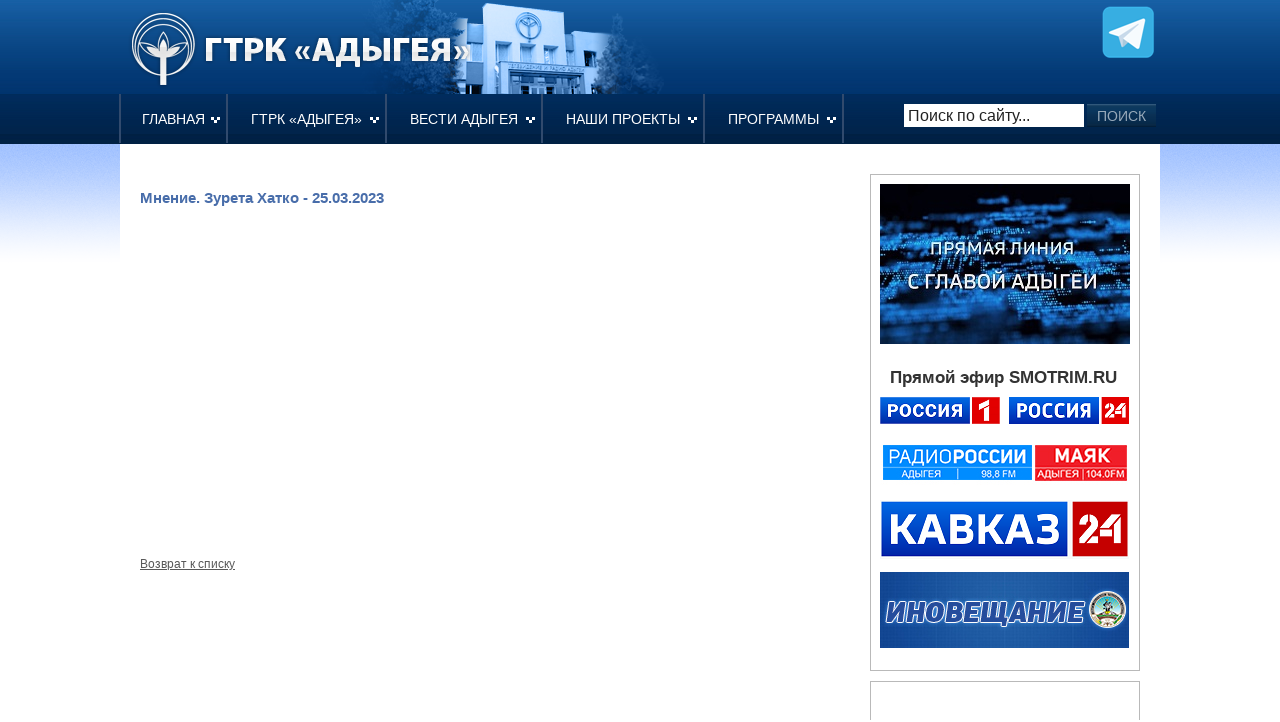

--- FILE ---
content_type: text/html; charset=windows-1251
request_url: https://adygtv.ru/vesti/tkhfmafeu-ik1yrem/?ELEMENT_ID=37690
body_size: 9599
content:
 <!DOCTYPE html PUBLIC "-//W3C//DTD XHTML 1.0 Transitional//EN" "http://www.w3.org/TR/xhtml1/DTD/xhtml1-transitional.dtd">
<html xmlns="http://www.w3.org/1999/xhtml">
<head>
<meta name='yandex-verification' content='7a696766b1067a43' />	
	<meta http-equiv="Content-Type" content="text/html; charset=windows-1251" />
<meta name="robots" content="index, follow" />
<meta name="keywords" content="новости, вести, Адыгея, телекомпания, вещание" />
<meta name="description" content="Вести Адыгеи. ГТРК Адыгея" />
<link href="/bitrix/cache/css/s1/main/page_3cef1b35b73e9bcefa0f7299b4d6e74f/page_3cef1b35b73e9bcefa0f7299b4d6e74f_v1.css?1749474770405" type="text/css"  rel="stylesheet" />
<link href="/bitrix/cache/css/s1/main/template_d2c740b267c3f92eb8a1d50c552f3a64/template_d2c740b267c3f92eb8a1d50c552f3a64_v1.css?176546162027117" type="text/css"  data-template-style="true" rel="stylesheet" />
<script type="text/javascript">if(!window.BX)window.BX={};if(!window.BX.message)window.BX.message=function(mess){if(typeof mess==='object'){for(let i in mess) {BX.message[i]=mess[i];} return true;}};</script>
<script type="text/javascript">(window.BX||top.BX).message({'JS_CORE_LOADING':'Загрузка...','JS_CORE_NO_DATA':'- Нет данных -','JS_CORE_WINDOW_CLOSE':'Закрыть','JS_CORE_WINDOW_EXPAND':'Развернуть','JS_CORE_WINDOW_NARROW':'Свернуть в окно','JS_CORE_WINDOW_SAVE':'Сохранить','JS_CORE_WINDOW_CANCEL':'Отменить','JS_CORE_WINDOW_CONTINUE':'Продолжить','JS_CORE_H':'ч','JS_CORE_M':'м','JS_CORE_S':'с','JSADM_AI_HIDE_EXTRA':'Скрыть лишние','JSADM_AI_ALL_NOTIF':'Показать все','JSADM_AUTH_REQ':'Требуется авторизация!','JS_CORE_WINDOW_AUTH':'Войти','JS_CORE_IMAGE_FULL':'Полный размер'});</script>

<script type="text/javascript" src="/bitrix/js/main/core/core.min.js?1692254513220181"></script>

<script>BX.setJSList(['/bitrix/js/main/core/core_ajax.js','/bitrix/js/main/core/core_promise.js','/bitrix/js/main/polyfill/promise/js/promise.js','/bitrix/js/main/loadext/loadext.js','/bitrix/js/main/loadext/extension.js','/bitrix/js/main/polyfill/promise/js/promise.js','/bitrix/js/main/polyfill/find/js/find.js','/bitrix/js/main/polyfill/includes/js/includes.js','/bitrix/js/main/polyfill/matches/js/matches.js','/bitrix/js/ui/polyfill/closest/js/closest.js','/bitrix/js/main/polyfill/fill/main.polyfill.fill.js','/bitrix/js/main/polyfill/find/js/find.js','/bitrix/js/main/polyfill/matches/js/matches.js','/bitrix/js/main/polyfill/core/dist/polyfill.bundle.js','/bitrix/js/main/core/core.js','/bitrix/js/main/polyfill/intersectionobserver/js/intersectionobserver.js','/bitrix/js/main/lazyload/dist/lazyload.bundle.js','/bitrix/js/main/polyfill/core/dist/polyfill.bundle.js','/bitrix/js/main/parambag/dist/parambag.bundle.js']);
</script>
<script type="text/javascript">(window.BX||top.BX).message({'LANGUAGE_ID':'ru','FORMAT_DATE':'DD.MM.YYYY','FORMAT_DATETIME':'DD.MM.YYYY HH:MI:SS','COOKIE_PREFIX':'BITRIX_SM','SERVER_TZ_OFFSET':'10800','UTF_MODE':'N','SITE_ID':'s1','SITE_DIR':'/','USER_ID':'','SERVER_TIME':'1769833451','USER_TZ_OFFSET':'0','USER_TZ_AUTO':'Y','bitrix_sessid':'309e8e8103ed43b62afcf056fe473226'});</script>


<script type="text/javascript"  src="/bitrix/cache/js/s1/main/kernel_main/kernel_main_v1.js?1749486277166510"></script>
<script type="text/javascript" src="/bitrix/js/ui/dexie/dist/dexie3.bundle.min.js?166728550988295"></script>
<script type="text/javascript" src="/bitrix/js/main/core/core_ls.min.js?14337480497365"></script>
<script type="text/javascript" src="/bitrix/js/main/core/core_frame_cache.min.js?169225451311210"></script>
<script type="text/javascript">BX.setJSList(['/bitrix/js/main/core/core_fx.js','/bitrix/js/main/session.js','/bitrix/js/main/pageobject/pageobject.js','/bitrix/js/main/core/core_window.js','/bitrix/js/main/date/main.date.js','/bitrix/js/main/core/core_date.js','/bitrix/js/main/utils.js','/bitrix/js/main/core/core_tooltip.js']);</script>
<script type="text/javascript">BX.setCSSList(['/bitrix/templates/main/components/bitrix/news/video/bitrix/news.detail/.default/style.css','/bitrix/components/bitrix/news.calendar/templates/compact/style.css','/bitrix/templates/main/styles.css']);</script>


<script type="text/javascript">var _ba = _ba || []; _ba.push(["aid", "2466adfdeb7d03cf7a2f9ac5a812c282"]); _ba.push(["host", "adygtv.ru"]); (function() {var ba = document.createElement("script"); ba.type = "text/javascript"; ba.async = true;ba.src = (document.location.protocol == "https:" ? "https://" : "http://") + "bitrix.info/ba.js";var s = document.getElementsByTagName("script")[0];s.parentNode.insertBefore(ba, s);})();</script>




<title>Мнение. Зурета Хатко - 25.03.2023</title>

	<script src="/bitrix/templates/main/js/jquery.js"></script>
	<script src="/bitrix/templates/main/js/common.js"></script>
	<script src="/bitrix/templates/main/js/jquery.innerfade.js"></script>


		




<!-- Yandex.Metrika counter -->
<script type="text/javascript" >
   (function(m,e,t,r,i,k,a){m[i]=m[i]||function(){(m[i].a=m[i].a||[]).push(arguments)};
   m[i].l=1*new Date();k=e.createElement(t),a=e.getElementsByTagName(t)[0],k.async=1,k.src=r,a.parentNode.insertBefore(k,a)})
   (window, document, "script", "https://mc.yandex.ru/metrika/tag.js", "ym");

   ym(31364658, "init", {
        clickmap:true,
        trackLinks:true,
        accurateTrackBounce:true
   });
</script>
<noscript><div><img src="https://mc.yandex.ru/watch/31364658" style="position:absolute; left:-9999px;" alt="" /></div></noscript>
<!-- /Yandex.Metrika counter -->




<script>window.yaContextCb = window.yaContextCb || []</script>
<script src="https://yandex.ru/ads/system/context.js" async></script>


</head>
<body>


<!--AdFox START-->
<!--yandex_vgtrk-rsya-->
<!--Площадка: ГТРК "Адыгея" Майкоп | http://www.adygtv.ru/ / сквозной / 1х1-->
<!--Категория: <не задана>-->
<!--Тип баннера: 1x1-->
<div id="adfox_167705900486659707"></div>
<script>
    window.yaContextCb.push(()=>{
        Ya.adfoxCode.create({
            ownerId: 707734,
            containerId: 'adfox_167705900486659707',
            params: {
                p1: 'cwdgv',
                p2: 'frfe'
            }
        })
    })
</script>



<!--pismapobedy-->
<!--<iframe src="https://www.m24.ru/special/pisma/index.html" style="box-sizing:border-box;border:0px none;display:block;width:100%;height:200px;overflow:hidden;margin:0px auto;clear:both"></iframe>-->
<!--/pismapobedy-->




	<style>
        .headerimgsize{
            width: 100%; 
            height:auto   
        }
    </style>


<!-- <a href="http://adygtv.ru/programs/televidenie/na-russkom-yazyke/festial/"><img class="headerimgsize" src="http://www.adygtv.ru/bitrix/templates/main/banners/festival02.jpg"align="center"></a> -->


	<div id="wrapper">
		<div id="header">

			<div id="podheader">




				<a href="https://t.me/s/gtrk_adygeia" target="blank"><img src="/bitrix/templates/main/banners/tg.png"align="right"></a>
<!--
				<a href="https://play.google.com/store/apps/details?id=gtrk.example.peregon.nwes" target="blank"><img src="http://www.adygtv.ru/bitrix/templates/main/banners/googleplay.png"align="right"></a>
<a href="https://itunes.apple.com/ru/app/%D0%B3%D1%82%D1%80%D0%BA-%D0%B0%D0%B4%D1%8B%D0%B3%D0%B5%D1%8F/id1273400724" target="blank"> <img src="http://www.adygtv.ru/bitrix/templates/main/banners/appstore.png"align="right">  </a>
<a href="https://www.instagram.com/gtrkadygeia/" target="blank"> <img src="http://www.adygtv.ru/bitrix/templates/main/banners/inst.png"align="right"> </a>
<a href="https://ru-ru.facebook.com/%D0%93%D1%82%D1%80%D0%BA-%D0%90%D0%B4%D1%8B%D0%B3%D0%B5%D1%8F-340321459491188/" target="blank"> <img src="http://www.adygtv.ru/bitrix/templates/main/banners/fb.png" align="right"> </a>
-->

				<a class="logo" href="/"></a>
				




			</div>
			
			
<div class="menu">
				<table>


	
	
		

						<td class="arrow">
							<div class="td_center">
								<a href="/">Главная</a>
							</div>
						</td>
			
			
			
			
			
		
	
	

	
	
				
		<td  class="arrow">
							<div class="td_center">
								<a href="/gtrk/">ГТРК «Адыгея»</a>
								<ul class="podmenu">
		
		
		
		
	
	

	
	
				<li class="dir">
										<a href="/gtrk/history/">История</a>
										<ul class="podmenu2">
		
	
	

	
	
		

							<li><a href="/gtrk/history/our/">Наша история</a></li>
			
		
	
	

		
		</ul></li>	
	
		

							<li><a href="/gtrk/kollektiv/">Коллектив</a></li>
			
		
	
	

	
	
		

							<li><a href="/gtrk/contacts/">Контакты</a></li>
			
		
	
	

	
	
		

							<li><a href="/gtrk/about_region/">О регионе</a></li>
			
		
	
	

	
	
		

							<li><a href="/gtrk/okhrana-truda/">Охрана труда</a></li>
			
		
	
	

		
		</ul></li>		</ul>
		</div>
		</td>
			
	
				
		<td  class="arrow">
							<div class="td_center">
								<a href="/vesti/">Вести Адыгея</a>
								<ul class="podmenu">
		
		
		
		
	
	

	
	
		

							<li><a href="/vesti/news/">Вести</a></li>
			
		
	
	

	
	
		

							<li><a href="/vesti/kebarkher/">Къэбархэр</a></li>
			
		
	
	

	
	
		

							<li><a href="/vesti/sobytiya-nedeli/">Местное время. Воскресенье</a></li>
			
		
	
	

	
	
		

							<li><a href="/vesti/tkhfmafeu-ik1yrem/">Мнение</a></li>
			
		
	
	

	
	
		

							<li><a href="/vesti/obshchestvennyy-interes/">Общественный интерес</a></li>
			
		
	
	

		
		</ul></li>		</ul>
		</div>
		</td>
			
	
				
		<td  class="arrow">
							<div class="td_center">
								<a href="/projects/">Наши проекты</a>
								<ul class="podmenu">
		
		
		
		
	
	

	
	
		

							<li><a href="/projects/lapse/">Лъапсэ</a></li>
			
		
	
	

	
	
		

							<li><a href="/projects/mir/">Адыги мира</a></li>
			
		
	
	

	
	
		

							<li><a href="/projects/lepke-lemydzh/">Лъэпкъ  лъэмыдж</a></li>
			
		
	
	

	
	
		

							<li><a href="/projects/cherkesskie-sultany-egipta/">Черкесские султаны Египта</a></li>
			
		
	
	

	
	
		

							<li><a href="/projects/ochag/">Очаг</a></li>
			
		
	
	

	
	
		

							<li><a href="/projects/literaturnaya-adygeya/">Литературная Адыгея</a></li>
			
		
	
	

	
	
		

							<li><a href="/projects/adygeim-ius/">Адыгеим иус </a></li>
			
		
	
	

	
	
		

							<li><a href="/projects/adygeya-moya/">Адыгея Моя</a></li>
			
		
	
	

		
		</ul></li>		</ul>
		</div>
		</td>
			
	
				
		<td  class="last arrow">
							<div class="td_center">
								<a href="/programs/">Программы</a>
								<ul class="podmenu">
		
		
		
		
	
	

	
	
				<li class="dir">
										<a href="/programs/televidenie/">Телевидение</a>
										<ul class="podmenu2">
		
	
	

	
	
												
			<li>
												<a href="/programs/televidenie/adygabzekle/">адыгабзэк1э</a>
												<ul>							
			
		
	
	

	
	
		

							<li><a href="/programs/televidenie/adygabzekle/oredyjr/">Орэдыжъыр жъамэм фэд</a></li>
			
		
	
	

	
	
		

							<li><a href="/programs/televidenie/adygabzekle/lapser-khekum-shchepytezhy/">Лъапсэр хэкум щэпытэжьы</a></li>
			
		
	
	

	
	
		

							<li><a href="/programs/televidenie/adygabzekle/islamyer-tyrkuem-shchyshietyg/">Ислъамыер Тыркуем щышIэтыгъ</a></li>
			
		
	
	

	
	
		

							<li><a href="/programs/televidenie/adygabzekle/shioshineptsiym-igerykh/">ШIошIнэпцIым игъэрых</a></li>
			
		
	
	

	
	
		

							<li><a href="/programs/televidenie/adygabzekle/iskusstvem-itsiyfkher/">Искусствэм ицIыфхэр</a></li>
			
		
	
	

	
	
		

							<li><a href="/programs/televidenie/adygabzekle/zedegushchyiegu/">ЗэдэгущыIэгъу</a></li>
			
		
	
	

	
	
		

							<li><a href="/programs/televidenie/adygabzekle/zelepkegukhem-tyzekhakheme/">Зэлъэпкъэгъухэм тызэхахьэмэ</a></li>
			
		
	
	

		
		</ul></li>	
	
												
			<li>
												<a href="/programs/televidenie/na-russkom-yazyke/">На русском языке</a>
												<ul>							
			
		
	
	

	
	
		

							<li><a href="/programs/televidenie/na-russkom-yazyke/thakush/">Аслан Тхакушинов. Жизнь в служении людям.</a></li>
			
		
	
	

	
	
		

							<li><a href="/programs/televidenie/na-russkom-yazyke/spetsialnoe-rassledovanie/">Специальное расследование</a></li>
			
		
	
	

	
	
		

							<li><a href="/programs/televidenie/na-russkom-yazyke/intervyu-s-glavoy-respubliki-adygeya-aslanom-tkhakushinovym/">Интервью с Главой Республики Адыгея Асланом Тхакушиновым</a></li>
			
		
	
	

	
	
		

							<li><a href="/programs/televidenie/na-russkom-yazyke/gryaznaya-rabota/">Грязная работа</a></li>
			
		
	
	

	
	
		

							<li><a href="/programs/televidenie/na-russkom-yazyke/bez-grifa-sekretno/">Без грифа "Секретно"</a></li>
			
		
	
	

	
	
		

							<li><a href="/programs/televidenie/na-russkom-yazyke/ognennyy-desant/">Огненный десант</a></li>
			
		
	
	

	
	
		

							<li><a href="/programs/televidenie/na-russkom-yazyke/schitayte-menya-zhivym/">Считайте меня живым</a></li>
			
		
	
	

	
	
		

							<li><a href="/programs/televidenie/na-russkom-yazyke/literaturnaya-adygeya/">Литературная Адыгея</a></li>
			
		
	
	

	
	
		

							<li><a href="/programs/televidenie/na-russkom-yazyke/vesti-intervyu-inver-kalashaov/">Вести интервью - Инвер Калашаов</a></li>
			
		
	
	

	
	
		

							<li><a href="/programs/televidenie/na-russkom-yazyke/dni-respubliki-adygeya-v-sovete-federatsii/">Дни Республики Адыгея в Совете Федерации</a></li>
			
		
	
	

	
	
		

							<li><a href="/programs/televidenie/na-russkom-yazyke/adygi-na-zemle-moey-zhivut-/">Адыги на земле моей живут...</a></li>
			
		
	
	

	
	
		

							<li><a href="/programs/televidenie/na-russkom-yazyke/intervyu-s-zarinoy-kanukovoy/">Интервью с Зариной Кануковой</a></li>
			
		
	
	

	
	
		

							<li><a href="/programs/televidenie/na-russkom-yazyke/formula-uspekha-sofiya-chich/">Формула успеха - София Чич</a></li>
			
		
	
	

	
	
		

							<li><a href="/programs/televidenie/na-russkom-yazyke/parlament1/">Парламент</a></li>
			
		
	
	

	
	
		

							<li><a href="/programs/televidenie/na-russkom-yazyke/intervyu-s-kumpilovym/">Интервью с председателем Государственного Совета-ХАСЭ Муратом Кумпиловым </a></li>
			
		
	
	

	
	
		

							<li><a href="/programs/televidenie/na-russkom-yazyke/prokuratura-respubliki-adygeya-na-strazhe-zakona-/">Прокуратура Республики Адыгея на страже закона </a></li>
			
		
	
	

	
	
		

							<li><a href="/programs/televidenie/na-russkom-yazyke/vstuplenie-v-dolzhnost-vrio-glavy-adygei-murata-kumpilova/">Вступление в должность врио Главы Адыгеи Мурата Кумпилова</a></li>
			
		
	
	

	
	
		

							<li><a href="/programs/televidenie/na-russkom-yazyke/intervyu-s-aslanom-trakhovym-predsedatelem-verkhovnogo-suda-respubliki-adygeya/">Интервью с Асланом Траховым - председателем верховного суда Республики Адыгея</a></li>
			
		
	
	

	
	
		

							<li><a href="/programs/televidenie/na-russkom-yazyke/nalmes-v-moskve/">Нальмэс в Москве</a></li>
			
		
	
	

	
	
		

							<li><a href="/programs/televidenie/na-russkom-yazyke/intervyu-s-ministrom-zdravookhraneniya-respubliki-adygeya/">Интервью с министром здравоохранения Республики Адыгея</a></li>
			
		
	
	

		
		</ul></li></ul></li>	
	
				<li class="dir">
										<a href="/programs/radio-inoveshchanie/">Радио – иновещание</a>
										<ul class="podmenu2">
		
	
	

	
	
		

							<li><a href="/programs/radio-inoveshchanie/broadcasted/">Иновещание</a></li>
			
		
	
	

	
	
		

							<li><a href="/programs/radio-inoveshchanie/transmission/">Передачи</a></li>
			
		
	
	

	</ul></li></ul></li>
</table>
<form method="get" name="seatchform" action="/search/">
					
					<input class="searchtext" onblur="if(this.value=='') this.value=' Поиск по сайту...';" onfocus="if(this.value==' Поиск по сайту...') this.value='';" value=" Поиск по сайту..." name="q" type="text">
					<input value="ПОИСК" class="searchbut" type="submit" name="s">
				</form>
</div>


			
			

		</div>
		<div class="middle">
		<div class="middle_inner clearfix">
			<div class="colon_left">
				
				
				
			<div class="infoText">
<div class="news-detail">
				<h3>Мнение. Зурета Хатко - 25.03.2023</h3>
	
			<iframe width="560" height="315" src="https://www.youtube.com/embed/w8-Sx8hVpSs" title="YouTube video player" frameborder="0" allow="accelerometer; autoplay; clipboard-write; encrypted-media; gyroscope; picture-in-picture; web-share" allowfullscreen="">
</iframe><br>
<br>		<div style="clear:both"></div>
	
			</div>
</div><p><a href="/vesti/tkhfmafeu-ik1yrem/">Возврат к списку</a></p>
</div> 

			<div class="colon_right">
							
								<div class="block_small" style="margin-top: 10px;">

<!---<a href="https://rutube.ru/video/1751003f49d4c51712b1c9ac0e055d55/" target="_blank"><img src="http://www.adygtv.ru/bitrix/templates/main/banners/efir.jpg"></a> !-->



<!---<a href="http://adygtv.ru/gtrk/elections2024/"><img src="/bitrix/templates/main/banners/election2024.png"></a>!-->



<a href="https://rutube.ru/video/1751003f49d4c51712b1c9ac0e055d55/" target=blank><img src="/bitrix/templates/main/banners/efir.jpg"></a>  



<br> <br>
<!---<a href="https://rybakovschoolaward.ru/?utm_source=resourcecenter&utm_medium=network&utm_campaign=operators&utm_content=yufo" target="blank"><img src="/bitrix/templates/main/banners/b.svg"></a>
<br> <br>  !-->

<!---
<a href="https://www.youtube.com/live/lF7SZZUWlnw?si=3KeJFISOqHk0V7Ag" target="_blank"><img src="/bitrix/templates/main/banners/efir.jpg"></a>
<br> <br>!-->

<h2> &nbsp  Прямой эфир SMOTRIM.RU </h2>
<a href="https://smotrim.ru/channel/1" target="_blank"><img src="/bitrix/templates/main/banners/r1.png"></a> &nbsp <a href="https://smotrim.ru/channel/3" target="_blank"><img src="/bitrix/templates/main/banners/r24.png"></a>
<br> <br>
<a href="http://adygtv.ru/programs/radio-inoveshchanie/transmission/" target="_blank"><img src="/bitrix/templates/main/banners/liveRadio.jpg"></a>
<br><br>
<a href="https://smotrim.ru/live/63043" target="_blank"><img src="/bitrix/templates/main/banners/kavkaz24.png"></a>
<br><br>
<a href="http://adygtv.ru/programs/radio-inoveshchanie/broadcasted/" target="_blank"><img src="/bitrix/templates/main/banners/foreign.jpg"></a>
<br><br>

<!---
<a href="https://adygtv.ru/programs/televidenie/na-russkom-yazyke/promo/" target="_blank"><img src="/bitrix/templates/main/banners/4oct.jpg"></a> 

<br><br>
<a href="https://youtu.be/0MaXqqWmS0U" target=blank><img src="/bitrix/templates/main/banners/otchet.png"></a>
<br><br>

<a href="https://www.youtube.com/watch?v=LqtooavBTz8" target="_blank"><img src="/bitrix/templates/main/banners/koncert100.jpg"></a>
<br> !-->

<!--- <a href="http://adygtv.ru/gtrk/elections2021/"><img src="/bitrix/templates/main/banners/elections2021.JPG"></a>



<br><br>


<a href="http://стопкоронавирус.рф" target="_blank"><img src="http://adygtv.ru/bitrix/templates/main/banners/covid19.gif"></a>
<br><br>
<a href="http://www.adygheya.ru/koronavirus-ofitsialnaya-informatsiya/" target="_blank"><img src="/bitrix/templates/main/banners/banner.png"></a>
<br> <br>
					Единый федеральный телефон горячей линии по коронавирусу <b>8-800-2000-112</b>;
<br> <br>
Единый региональный телефон горячей линии по коронавирусу <b>8-800-200-52-59</b>.  !-->



</div>

				<!-- <a href="http://космострана.рф/" target="_blank"> <img src="http://www.adygtv.ru/bitrix/templates/main/banners/kosmos.png"> </a>!-->

				<div class="block_small" style="margin-top: 10px;">



					
					
<br>
 <br>


<!--<img src="http://www.adygtv.ru/bitrix/templates/main/banners/rybakov.png"> -->

<!--AdFox START-->
<!--yandex_vgtrk-rsya-->
<!--Площадка: ГТРК "Адыгея" Майкоп | http://www.adygtv.ru/ / сквозной / 240х400-->
<!--Категория: <не задана>-->
<!--Тип баннера: 240x400-->
<div id="adfox_167705898201271280"></div>
<script>
    window.yaContextCb.push(()=>{
        Ya.adfoxCode.create({
            ownerId: 707734,
            containerId: 'adfox_167705898201271280',
            params: {
                p1: 'cxkcq',
                p2: 'hiut'
            }
        })
    })
</script>




					<div class="scoro">
					<div class="block_name">
						Наши проекты
					</div>
				</div>
				
			
					
				<div id="slider6">
				<ul>				
				<li><a href="http://adygtv.ru/projects/lapse/"><img src="/bitrix/templates/main/banners/korni.gif" alt="Корни"/></a></li>
				<!--<li><a href="/projects/mir/"><img src="/bitrix/templates/main/banners/adygi.gif" alt="Адыги мира"/></a></li>-->
				<!--<li><a href="/projects/lepke-lemydzh/"><img src="/bitrix/templates/main/banners/lep.gif" alt="Лъэпкъ лъэмыдж"/></a></li>-->
				<!--<li><a href="/projects/cherkesskie-sultany-egipta/"><img src="/bitrix/templates/main/banners/cher.gif" alt="Черкесские султаны Египта"/></a></li>-->
				<!--<li><a href="/projects/adygeim-ius/"><img src="/bitrix/templates/main/banners/adygiys.gif" alt="Адыгеим иус"/></a></li>-->
					<!--<li><a href="/projects/literaturnaya-adygeya/"><img src="/bitrix/templates/main/banners/litadyg.gif" alt="Литературная Адыгея"/></a></li>-->
					<!--<li><a href="/projects/ochag/"><img src="/bitrix/templates/main/banners/ochag.gif" alt="Очаг"/></a></li>-->
				</ul>
				</div>


<br>

		<br>
				<div class="c_block">	




<a href="http://adygtv.ru/pomoshch.php"><img src="/bitrix/templates/main/banners/deti.jpg"></a>
<br><br><br>



<br><br>
<img src="/bitrix/templates/main/banners/stash.jpg">
<br>
<a href="http://adygtv.ru/stash-reload.php"> <img src="/bitrix/templates/main/banners/stash-relaod.jpg"> </a>
<br><br>


<!--<img src="http://www.adygtv.ru/bitrix/templates/main/banners/kud.jpg"> !-->

<!-- <img src="http://www.adygtv.ru/bitrix/templates/main/banners/kud.gif"> !-->






	
		
					
				<div class="c_block">	
				
				
				<div id="slider5">
				<ul>				
				<li><a href="/vesti/sobytiya-nedeli/"><img src="/bitrix/templates/main/banners/sob.gif" alt="События недели"/></a></li>
				<li><a href="/vesti/news/"><img src="/bitrix/templates/main/banners/vesti.png" alt="Вести"/></a></li>
				<li><a href="/vesti/kebarkher/"><img src="/bitrix/templates/main/banners/keb.gif" alt="Къэбархэр"/></a></li>
								</ul>
				</div>
				
				
				
				
				
				</div>
				
				
				
				
			
				
				
				
				
				
				</div>
				
				
				
				
		
				
				
				
			

<div class="scoro"><div class="block_name">Скоро в эфире</div></div>

<div class="block_small">
<div id="slider57">
				<ul>
				<li>
<!--'start_frame_cache_y0XwfU'--><img alt="" title="" src="/upload/4d3/4d338ba9df4b6c6d5a52f10004bd36da.jpg" width="236" height="300" style="border:0;" /><!--'end_frame_cache_y0XwfU'--></li>
<li>
<!--'start_frame_cache_2DJmFo'--><img alt="" title="" src="/upload/040/040b9a912805279a00d66a0f6c4fd37f.jpg" width="236" height="300" style="border:0;" /><!--'end_frame_cache_2DJmFo'--></li>
<li>
<!--'start_frame_cache_ALOAcH'--><img alt="" title="" src="/upload/db6/db6b3c62956e28d6f217eb6153326f34.jpg" width="236" height="300" style="border:0;" /><!--'end_frame_cache_ALOAcH'--></li>
<li>
<!--'start_frame_cache_Zg1Ab0'--><img alt="" title="" src="/upload/379/379972bbeed26b85501d9231f4c32036.jpg" width="236" height="300" style="border:0;" /><br><!--'end_frame_cache_Zg1Ab0'--></li>
<li>
<!--'start_frame_cache_MoecjV'--><img alt="" title="" src="/upload/4d3/4d338ba9df4b6c6d5a52f10004bd36da.jpg" width="236" height="300" style="border:0;" /><!--'end_frame_cache_MoecjV'--></li>
<li>
<!--'start_frame_cache_vhh5NV'--><!--'end_frame_cache_vhh5NV'--></li>
</ul>
</div>

 </div>

				
				
				
				<div class="scoro">
					<div class="block_name">
						АРХИВ НОВОСТЕЙ
					</div>
				</div>
				<div class="block_small">
					<div class="center">
						<div id="calendar-layer">
						
						<div class="news-calendar-compact">
	<table width='100%' border='0' cellspacing='0' cellpadding='1' class='NewsCalTable'>
	<tr>
			<td align="center" class='NewsCalHeader'>Пн</td>
			<td align="center" class='NewsCalHeader'>Вт</td>
			<td align="center" class='NewsCalHeader'>Ср</td>
			<td align="center" class='NewsCalHeader'>Чт</td>
			<td align="center" class='NewsCalHeader'>Пт</td>
			<td align="center" class='NewsCalHeader'>Сб</td>
			<td align="center" class='NewsCalHeader'>Вс</td>
		</tr>
		<tr>
				<td align="right" valign="top" class='NewsCalOtherMonth' width="14%">
							<span class="">29</span>
					</td>
				<td align="right" valign="top" class='NewsCalOtherMonth' width="14%">
							<span class="">30</span>
					</td>
				<td align="right" valign="top" class='NewsCalOtherMonth' width="14%">
							<span class="">31</span>
					</td>
				<td align="right" valign="top" class='NewsCalDefault' width="14%">
							<a title="" href="/nT/list-calendar.php?DateFilter%5B%3E%3DDATE_ACTIVE_FROM%5D=01.01.2026&amp;DateFilter%5B%3CDATE_ACTIVE_FROM%5D=02.01.2026" class="">1</a>
					</td>
				<td align="right" valign="top" class='NewsCalDefault' width="14%">
							<a title="" href="/nT/list-calendar.php?DateFilter%5B%3E%3DDATE_ACTIVE_FROM%5D=02.01.2026&amp;DateFilter%5B%3CDATE_ACTIVE_FROM%5D=03.01.2026" class="">2</a>
					</td>
				<td align="right" valign="top" class='NewsCalWeekend' width="14%">
							<a title="" href="/nT/list-calendar.php?DateFilter%5B%3E%3DDATE_ACTIVE_FROM%5D=03.01.2026&amp;DateFilter%5B%3CDATE_ACTIVE_FROM%5D=04.01.2026" class="">3</a>
					</td>
				<td align="right" valign="top" class='NewsCalWeekend' width="14%">
							<a title="" href="/nT/list-calendar.php?DateFilter%5B%3E%3DDATE_ACTIVE_FROM%5D=04.01.2026&amp;DateFilter%5B%3CDATE_ACTIVE_FROM%5D=05.01.2026" class="">4</a>
					</td>
			</tr >
		<tr>
				<td align="right" valign="top" class='NewsCalDefault' width="14%">
							<a title="" href="/nT/list-calendar.php?DateFilter%5B%3E%3DDATE_ACTIVE_FROM%5D=05.01.2026&amp;DateFilter%5B%3CDATE_ACTIVE_FROM%5D=06.01.2026" class="">5</a>
					</td>
				<td align="right" valign="top" class='NewsCalDefault' width="14%">
							<span class="">6</span>
					</td>
				<td align="right" valign="top" class='NewsCalDefault' width="14%">
							<a title="" href="/nT/list-calendar.php?DateFilter%5B%3E%3DDATE_ACTIVE_FROM%5D=07.01.2026&amp;DateFilter%5B%3CDATE_ACTIVE_FROM%5D=08.01.2026" class="">7</a>
					</td>
				<td align="right" valign="top" class='NewsCalDefault' width="14%">
							<a title="" href="/nT/list-calendar.php?DateFilter%5B%3E%3DDATE_ACTIVE_FROM%5D=08.01.2026&amp;DateFilter%5B%3CDATE_ACTIVE_FROM%5D=09.01.2026" class="">8</a>
					</td>
				<td align="right" valign="top" class='NewsCalDefault' width="14%">
							<a title="" href="/nT/list-calendar.php?DateFilter%5B%3E%3DDATE_ACTIVE_FROM%5D=09.01.2026&amp;DateFilter%5B%3CDATE_ACTIVE_FROM%5D=10.01.2026" class="">9</a>
					</td>
				<td align="right" valign="top" class='NewsCalWeekend' width="14%">
							<a title="" href="/nT/list-calendar.php?DateFilter%5B%3E%3DDATE_ACTIVE_FROM%5D=10.01.2026&amp;DateFilter%5B%3CDATE_ACTIVE_FROM%5D=11.01.2026" class="">10</a>
					</td>
				<td align="right" valign="top" class='NewsCalWeekend' width="14%">
							<a title="" href="/nT/list-calendar.php?DateFilter%5B%3E%3DDATE_ACTIVE_FROM%5D=11.01.2026&amp;DateFilter%5B%3CDATE_ACTIVE_FROM%5D=12.01.2026" class="">11</a>
					</td>
			</tr >
		<tr>
				<td align="right" valign="top" class='NewsCalDefault' width="14%">
							<a title="" href="/nT/list-calendar.php?DateFilter%5B%3E%3DDATE_ACTIVE_FROM%5D=12.01.2026&amp;DateFilter%5B%3CDATE_ACTIVE_FROM%5D=13.01.2026" class="">12</a>
					</td>
				<td align="right" valign="top" class='NewsCalDefault' width="14%">
							<a title="" href="/nT/list-calendar.php?DateFilter%5B%3E%3DDATE_ACTIVE_FROM%5D=13.01.2026&amp;DateFilter%5B%3CDATE_ACTIVE_FROM%5D=14.01.2026" class="">13</a>
					</td>
				<td align="right" valign="top" class='NewsCalDefault' width="14%">
							<a title="" href="/nT/list-calendar.php?DateFilter%5B%3E%3DDATE_ACTIVE_FROM%5D=14.01.2026&amp;DateFilter%5B%3CDATE_ACTIVE_FROM%5D=15.01.2026" class="">14</a>
					</td>
				<td align="right" valign="top" class='NewsCalDefault' width="14%">
							<a title="" href="/nT/list-calendar.php?DateFilter%5B%3E%3DDATE_ACTIVE_FROM%5D=15.01.2026&amp;DateFilter%5B%3CDATE_ACTIVE_FROM%5D=16.01.2026" class="">15</a>
					</td>
				<td align="right" valign="top" class='NewsCalDefault' width="14%">
							<a title="" href="/nT/list-calendar.php?DateFilter%5B%3E%3DDATE_ACTIVE_FROM%5D=16.01.2026&amp;DateFilter%5B%3CDATE_ACTIVE_FROM%5D=17.01.2026" class="">16</a>
					</td>
				<td align="right" valign="top" class='NewsCalWeekend' width="14%">
							<span class="">17</span>
					</td>
				<td align="right" valign="top" class='NewsCalWeekend' width="14%">
							<a title="" href="/nT/list-calendar.php?DateFilter%5B%3E%3DDATE_ACTIVE_FROM%5D=18.01.2026&amp;DateFilter%5B%3CDATE_ACTIVE_FROM%5D=19.01.2026" class="">18</a>
					</td>
			</tr >
		<tr>
				<td align="right" valign="top" class='NewsCalDefault' width="14%">
							<a title="" href="/nT/list-calendar.php?DateFilter%5B%3E%3DDATE_ACTIVE_FROM%5D=19.01.2026&amp;DateFilter%5B%3CDATE_ACTIVE_FROM%5D=20.01.2026" class="">19</a>
					</td>
				<td align="right" valign="top" class='NewsCalDefault' width="14%">
							<a title="" href="/nT/list-calendar.php?DateFilter%5B%3E%3DDATE_ACTIVE_FROM%5D=20.01.2026&amp;DateFilter%5B%3CDATE_ACTIVE_FROM%5D=21.01.2026" class="">20</a>
					</td>
				<td align="right" valign="top" class='NewsCalDefault' width="14%">
							<a title="" href="/nT/list-calendar.php?DateFilter%5B%3E%3DDATE_ACTIVE_FROM%5D=21.01.2026&amp;DateFilter%5B%3CDATE_ACTIVE_FROM%5D=22.01.2026" class="">21</a>
					</td>
				<td align="right" valign="top" class='NewsCalDefault' width="14%">
							<a title="" href="/nT/list-calendar.php?DateFilter%5B%3E%3DDATE_ACTIVE_FROM%5D=22.01.2026&amp;DateFilter%5B%3CDATE_ACTIVE_FROM%5D=23.01.2026" class="">22</a>
					</td>
				<td align="right" valign="top" class='NewsCalDefault' width="14%">
							<a title="" href="/nT/list-calendar.php?DateFilter%5B%3E%3DDATE_ACTIVE_FROM%5D=23.01.2026&amp;DateFilter%5B%3CDATE_ACTIVE_FROM%5D=24.01.2026" class="">23</a>
					</td>
				<td align="right" valign="top" class='NewsCalWeekend' width="14%">
							<a title="" href="/nT/list-calendar.php?DateFilter%5B%3E%3DDATE_ACTIVE_FROM%5D=24.01.2026&amp;DateFilter%5B%3CDATE_ACTIVE_FROM%5D=25.01.2026" class="">24</a>
					</td>
				<td align="right" valign="top" class='NewsCalWeekend' width="14%">
							<a title="" href="/nT/list-calendar.php?DateFilter%5B%3E%3DDATE_ACTIVE_FROM%5D=25.01.2026&amp;DateFilter%5B%3CDATE_ACTIVE_FROM%5D=26.01.2026" class="">25</a>
					</td>
			</tr >
		<tr>
				<td align="right" valign="top" class='NewsCalDefault' width="14%">
							<a title="" href="/nT/list-calendar.php?DateFilter%5B%3E%3DDATE_ACTIVE_FROM%5D=26.01.2026&amp;DateFilter%5B%3CDATE_ACTIVE_FROM%5D=27.01.2026" class="">26</a>
					</td>
				<td align="right" valign="top" class='NewsCalDefault' width="14%">
							<a title="" href="/nT/list-calendar.php?DateFilter%5B%3E%3DDATE_ACTIVE_FROM%5D=27.01.2026&amp;DateFilter%5B%3CDATE_ACTIVE_FROM%5D=28.01.2026" class="">27</a>
					</td>
				<td align="right" valign="top" class='NewsCalDefault' width="14%">
							<a title="" href="/nT/list-calendar.php?DateFilter%5B%3E%3DDATE_ACTIVE_FROM%5D=28.01.2026&amp;DateFilter%5B%3CDATE_ACTIVE_FROM%5D=29.01.2026" class="">28</a>
					</td>
				<td align="right" valign="top" class='NewsCalDefault' width="14%">
							<a title="" href="/nT/list-calendar.php?DateFilter%5B%3E%3DDATE_ACTIVE_FROM%5D=29.01.2026&amp;DateFilter%5B%3CDATE_ACTIVE_FROM%5D=30.01.2026" class="">29</a>
					</td>
				<td align="right" valign="top" class='NewsCalDefault' width="14%">
							<a title="" href="/nT/list-calendar.php?DateFilter%5B%3E%3DDATE_ACTIVE_FROM%5D=30.01.2026&amp;DateFilter%5B%3CDATE_ACTIVE_FROM%5D=31.01.2026" class="">30</a>
					</td>
				<td align="right" valign="top" class='NewsCalToday' width="14%">
							<span class="">31</span>
					</td>
				<td align="right" valign="top" class='NewsCalOtherMonth' width="14%">
							<span class="">1</span>
					</td>
			</tr >
		</table>
</div>
						
						
							
						</div>
					</div>
				</div>
				

<br>
					<a href="http://fond-adygi.ru/" target=blank><img src="/bitrix/templates/main/banners/fond.gif"></a>
<br>

<div class="scoro"><div class="block_name">Мобильный репортер</div></div>
<div class="block_small" style="padding:10px;" id="mobile_rep">
  <p><a href="/vesti/mobilereporter/">Cмотреть видео, снятое очевидцами</a></p>
  <p><a href="/mobilereporter/">Прислать сообщение, видео</a></p>
</div>
	


<div class="block_small" style="padding:10px;">
<a href="http://pravo.gov.ru/"><img src="/bitrix/templates/main/banners/banner-pravo.jpg" alt="Официальный интернет-портал правовой информации" /a></div>
<br>
<!-- Yandex.Metrika informer -->
<a href="https://metrika.yandex.ru/stat/?id=31364658&amp;from=informer"
target="_blank" rel="nofollow"><img src="https://informer.yandex.ru/informer/31364658/3_0_2020FFFF_0000FFFF_1_pageviews"
style="width:88px; height:31px; border:0;" alt="Яндекс.Метрика" title="Яндекс.Метрика: данные за сегодня (просмотры, визиты и уникальные посетители)" class="ym-advanced-informer" data-cid="31364658" data-lang="ru" /></a>
<!-- /Yandex.Metrika informer -->
				
				
				
			</div>
		<!-- middle-inner-->		</div>
		<!-- middle-->		</div>
		</div>
		<div id="footer">
			<div id="podfooter">
				<div class="menu2 clearfix">
					

<ul>
	<li>
	
	
		<a href="/">Главная</a>
	
	</li>
	<li>
	
	
		<a href="/gtrk/history/">ГТРК «Адыгея»</a>
	
	</li>
	<li>
	
	
		<a href="/advertising/">Реклама</a>
	
	</li>
	<li>
	
	
		<a href="/gtrk/contacts/">Контакты</a>
	
	</li>
</ul>





				</div>
				<div class="footer_bottom">
					<a href="/"><img src="/bitrix/templates/main/img/footer_logo.png"/></a>
					<p>© 2024 ГТРК «Адыгея». Сетевое издание «Государственный интернет-канал "Россия".  Учредитель - федеральное государственное унитарное предприятие "Всероссийская государственная телевизионная и радиовещательная компания" (ВГТРК). Свидетельство о регистрации СМИ Эл № ФС 77-59166 от 22.08.2014. Выдано Федеральной службой по надзору в сфере связи, информационных технологий и массовых коммуникаций. Главный редактор Главной редакции ГИК "Россия" - Панина Елена Валерьевна. Телефон редакции сайта: 8 (8772) 52-17-52 Электронная почта: gtrkadygeya@yandex.ru   <br>  Все права на материалы, опубликованные на сайте, защищены в соответствии с российским и международным законодательством об интеллектуальной собственности. Любое использование текстовых, фото-, аудио- и видеоматериалов возможно только с согласия правообладателя (ВГТРК). Для детей старше 16 лет (16+).

					</p>
				</div>
			</div>
		</div>
	</div>

<!-- Yandex.Metrika counter -->
<script type="text/javascript">
(function (d, w, c) {
    (w[c] = w[c] || []).push(function() {
        try {
            w.yaCounter20156902 = new Ya.Metrika({id:20156902,
                    webvisor:true,
                    clickmap:true,
                    trackLinks:true,
                    accurateTrackBounce:true});
        } catch(e) { }
    });

    var n = d.getElementsByTagName("script")[0],
        s = d.createElement("script"),
        f = function () { n.parentNode.insertBefore(s, n); };
    s.type = "text/javascript";
    s.async = true;
    s.src = (d.location.protocol == "https:" ? "https:" : "http:") + "//mc.yandex.ru/metrika/watch.js";

    if (w.opera == "[object Opera]") {
        d.addEventListener("DOMContentLoaded", f, false);
    } else { f(); }
})(document, window, "yandex_metrika_callbacks");
</script>
<noscript><div><img src="//mc.yandex.ru/watch/20156902" style="position:absolute; left:-9999px;" alt="" /></div></noscript>
<!-- /Yandex.Metrika counter -->


<!-- Rating@Mail.ru counter -->
<script type="text/javascript">//<![CDATA[
(function(w,n,d,r,s){(new Image).src='http://d8.c6.bc.a1.top.mail.ru/counter?id=1861663;js=13'+
((r=d.referrer)?';r='+escape(r):'')+((s=w.screen)?';s='+s.width+'*'+s.height:'')+';_='+Math.random();})(window,navigator,document);//]]>
</script><noscript><div style="position:absolute;left:-10000px;"><img src="http://d8.c6.bc.a1.top.mail.ru/counter?id=1861663;js=na"
style="border:0;" height="1" width="1" alt="Рейтинг@Mail.ru" /></div></noscript>
<!-- //Rating@Mail.ru counter -->
</div>


<!-- tns-counter.ru -->
<script type="text/javascript">
(new Image()).src = '//www.tns-counter.ru/V13a***R>' + document.referrer.replace(/\*/g,'%2a') + '*vgtrk_ru/ru/UTF-8/tmsec=adygtv_total/' + Math.round(Math.random()*1E9);
</script>
<noscript>
	<img src="http://www.tns-counter.ru/V13a****vgtrk_ru/ru/UTF-8/tmsec=adygtv_total/" width="1" height="1" alt="" />
</noscript>
<!--/ tns-counter.ru -->



<script> 
document.oncopy = function () { 
var bodyElement = document.body; 
var selection = getSelection(); 
var href = document.location.href; 
var copyright = "<br><br>Источник: <a href='"+ href +"'>" + href + "</a><br>© ГТРК Адыгея"; 
var text = selection + copyright; 
var divElement = document.createElement('div'); 
divElement.style.position = 'absolute'; 
divElement.style.left = '-99999px'; 
divElement.innerHTML = text; 
bodyElement.appendChild(divElement); 
selection.selectAllChildren(divElement); 
setTimeout(function() {
 bodyElement.removeChild(divElement); 
}, 
0); 
}; 
</script>

<!-- <link href="https://live.russia.tv/css/miniplayer.style.css?v=1.0.0.357" rel="stylesheet"><script>window.VMPoptions = { channelId: 1 }</script><script src="https://live.russia.tv/miniplayer/miniplayer.min.js?v=12"></script> -->


</body>
</html>
 

--- FILE ---
content_type: text/css
request_url: https://adygtv.ru/bitrix/cache/css/s1/main/page_3cef1b35b73e9bcefa0f7299b4d6e74f/page_3cef1b35b73e9bcefa0f7299b4d6e74f_v1.css?1749474770405
body_size: 151
content:


/* Start:/bitrix/templates/main/components/bitrix/news/video/bitrix/news.detail/.default/style.css?1406128298167*/
div.news-detail img.detail_picture
{

	font-size:13px;
}
.news-date-time
{
	color:#486DAA;

}
h3
{
	font-size:15px;
	color:#486DAA;

}
.infoText 
{

	font-size:13px;
}
/* End */
/* /bitrix/templates/main/components/bitrix/news/video/bitrix/news.detail/.default/style.css?1406128298167 */


--- FILE ---
content_type: text/css
request_url: https://adygtv.ru/bitrix/cache/css/s1/main/template_d2c740b267c3f92eb8a1d50c552f3a64/template_d2c740b267c3f92eb8a1d50c552f3a64_v1.css?176546162027117
body_size: 6212
content:


/* Start:/bitrix/components/bitrix/news.calendar/templates/compact/style.css?14061283031158*/
div.news-calendar-compact .NewsCalTable,div.news-calendar-compact  .NewsCalTable tr,div.news-calendar-compact  .NewsCalTable td {
	border-collapse:collapse;
	border:1px solid #B3B3B3;
}
div.news-calendar-compact .NewsCalWeekend,div.news-calendar-compact  .NewsCalToday,div.news-calendar-compact  .NewsCalDefault,div.news-calendar-compact  .NewsCalOtherMonth ,div.news-calendar-compact  .NewsCalHeader,div.news-calendar-compact  .NewsCalMonthNav,div.news-calendar-compact  .NewsCalDay,div.news-calendar-compact  .NewsCalNews{
	font-size:8pt;
	color:#000000;
}
div.news-calendar-compact .NewsCalToday{
	background-color:#dadded;
}
div.news-calendar-compact .NewsCalDefault{
	background-color:#FFFFFF;
}
div.news-calendar-compact .NewsCalOtherMonth{
	background-color:#F8F9EF;
}
div.news-calendar-compact .NewsCalWeekend{
	background-color:#F6E5E1;
}
div.news-calendar-compact .NewsCalHeader{
	background-color:#EFF1F9;
	color:#365D91;
}
div.news-calendar-compact .NewsCalMonthNav{
}
div.news-calendar-compact .NewsCalDay{
	color:#000000;
}
div.news-calendar-compact .NewsCalDayOther{
	color:#365D91;
}
div.news-calendar-compact .NewsCalNews{
	color:#7488B9;
}

/* End */


/* Start:/bitrix/templates/main/styles.css?176546162025633*/
article, aside, details, figcaption, figure, footer, header, hgroup, nav, section { display:block; }
audio, canvas, video {
  display:inline-block;
  *display:inline;
  *zoom:1;
}
audio:not([controls]) { display:none; }
[hidden] { display:none; }
html {
  font-size:100%;
  -webkit-text-size-adjust:100%;
  -ms-text-size-adjust:100%;
}
html, button, input, select, textarea {
  font-family:sans-serif;
  color:#222222;
}
body { margin:0; }

p {
  margin:0;
  padding:0;
}
a { color:#595959; }
a:visited { color:#595959; }
a:focus { outline:thin dotted; }
a:hover, a:active { outline:0; }
abbr[title] { border-bottom:1px dotted; }
b, strong { font-weight:bold; }
blockquote { margin:1em 40px; }
dfn { font-style:italic; }
hr {
  display:block;
  height:1px;
  border:0;
  border-top:1px solid #cccccc;
  margin:1em 0;
  padding:0;
}
ins {
  background:#ffff99;
  color:#000000;
  text-decoration:none;
}
mark {
  background:#ffff00;
  color:#000000;
  font-style:italic;
  font-weight:bold;
}
pre, code, kbd, samp {
  font-family:monospace, serif;
  _font-family:'courier new', monospace;
  font-size:1em;
}
pre {
  white-space:pre;
  white-space:pre-wrap;
  word-wrap:break-word;
}
q { quotes:none; }
q:before, q:after {
  content:"";
  content:none;
}
small { font-size:85%; }
sub, sup {
  font-size:75%;
  line-height:0;
  position:relative;
  vertical-align:baseline;
}
sup { top:-0.5em; }
sub { bottom:-0.25em; }
ul, ol {
  margin:0;
  padding:0 0 0 0px;
}
dd { margin:0 0 0 40px; }
nav ul, nav ol {
  list-style:none;
  list-style-image:none;
  margin:0;
  padding:0;
}
img {
  border:0;
  -ms-interpolation-mode:bicubic;
  vertical-align:middle;
}
svg:not(:root) { overflow:hidden; }
figure { margin:0; }
form { margin:0; }
fieldset {
  border:0;
  margin:0;
  padding:0;
}
label { cursor:pointer; }
legend {
  border:0;
  *margin-left:-7px;
  padding:0;
  white-space:normal;
}
button, input, select, textarea {
  font-size:100%;
  margin:0;
  vertical-align:baseline;
  *vertical-align:middle;
}
button, input { line-height:normal; }
button, input[type="button"], input[type="reset"], input[type="submit"] {
  cursor:pointer;
  -webkit-appearance:button;
  *overflow:visible;
}
button[disabled], input[disabled] { cursor:default; }
input[type="checkbox"], input[type="radio"] {
  box-sizing:border-box;
  padding:0;
  *width:13px;
  *height:13px;
}
input[type="search"] {
  -webkit-appearance:textfield;
  -moz-box-sizing:content-box;
  -webkit-box-sizing:content-box;
  box-sizing:content-box;
}
input[type="search"]::-webkit-search-decoration, input[type="search"]::-webkit-search-cancel-button { -webkit-appearance:none; }
button::-moz-focus-inner, input::-moz-focus-inner {
  border:0;
  padding:0;
}
textarea {
  overflow:auto;
  vertical-align:top;
  resize:vertical;
}
input:invalid, textarea:invalid { background-color:#f0dddd; }
table {
  border-collapse:collapse;
  border-spacing:0;
}
td { vertical-align:top; }
.chromeframe {
  margin:0.2em 0;
  background:#cccccc;
  color:black;
  padding:0.2em 0;
}
body {
  font:12px / 18px Arial, Tahoma, Verdana, sans-serif;
  width:100%;
}
#wrapper {
  width:100%;
  margin:0 auto;
}
.middle {
width: 100%;
background:url(/bitrix/templates/main/img/vline.png) repeat-x left top;
}

.middle_inner
{
  width:1000px;
  height:1%;
  padding: 20px;
  margin:0px auto;
  background: #fff;
}

.colon_left {
  float:left;
  width:726px;
  padding-top: 10px;
}
.colon_right {
  float:right;
  width:270px;
  padding-bottom:15px;
}
#header {
  background:#175fa4 url(/bitrix/templates/main/img/header_gradient.jpg) bottom;
  height:144px;
}
#header form {
  padding-top:0px;
  padding-bottom:0px;
  padding-right:0px;
  margin:0px;
  float:right;
  height:40px;
  padding:10px 6px 0 0px;
}
#header form input { vertical-align:middle; }
#header form .searchtext {
  border:0px;
  width:180px;
  height:23px;
 
  padding:0px;
  font-size:16px;
  margin:0px;
}
#header form .searchbut {
  border:0px;
  width:69px;
  height:23px;
  background:#0066cc url(/bitrix/templates/main/img/search_but_bg.jpg);
  color:#98aaba;
  padding:0px;
  font-size:14px;
  cursor:pointer;
  cursor:hand;
  margin:0px;
}
#podheader {
  width:1040px;
  height:94px;
  margin:0px auto;
  background-image:url("/bitrix/templates/main/img/logo.png");
  background-repeat:no-repeat;
}
#podheader a.logo {
  display:block;
  width:350px;
  height:86px;
  float:left;
}
.menu {
  width:1043px;
  margin:0 auto;
}
.menu table { float:left; width: 725px;}
.menu table tr td {
  border-left:2px solid #314a6d;
  padding:0px;
  color:white;
  font-size:17px;
  text-transform:uppercase;
  text-align:center;
  padding:16px 0px 15px 0px;
}
.menu table tr td:hover ul.podmenu { display:block; }
.menu table tr td a {
  color:white;
  text-decoration:none;
  font-size:14px;
}
.menu table tr td.last { border-right:2px solid #314a6d; }
.menu table tr td:hover { background:#2c4250; }
.menu table tr td.arrow {
  background-image:url("/bitrix/templates/main/img/nav-arrow-down.png");
  background-repeat:no-repeat;
  background-position:100% 50%;
}
.menu table tr td.active { background-color:#ff6600; }
.td_center {
  position:relative;
  padding:0 17px;
}
.td_center ul.podmenu {
  position:absolute;
  width:100%;
  left:0;
  top:32px;
  border-left:2px solid #314a6d;
  border-right:2px solid #314a6d;
  left:-2px;
  display:none;
  z-index:10;
}
.td_center ul.podmenu li {
  padding:16px 0px;
  list-style:none;
  position:relative;
  background-color:#0B2F56;
}
.td_center ul.podmenu li a { color:white; }
.td_center ul.podmenu li:hover { background-color:#2c4250; }
.td_center ul.podmenu li:hover ul.podmenu2 { display:block; }
.td_center ul.podmenu li:hover ul { display:block; }
.td_center ul.podmenu li ul.podmenu2 {
  position:absolute;
  left:100%;
  top:0;
  width:100%;
  display:none;
  padding-left: 2px;
  width: 135px;
}
.td_center ul.podmenu li ul.podmenu2 li {
  text-align:left;
  padding:0;
}
.td_center ul.podmenu li ul.podmenu2 li:hover { background-color:#052438; }
.td_center ul.podmenu li ul.podmenu2 li a {
  display:block;
  padding:16px 10px 17px 10px;
}
.td_center ul.podmenu li ul.podmenu2 li a:hover { background:#2c4250; }
.td_center ul.podmenu li ul.podmenu2 li ul {
  left:0;
  position:static;
  padding:0 0 10px 30px;
  
}

.td_center ul.podmenu li ul.podmenu2 li ul li {
  text-align:left;
  list-style:square;
  padding:10px 0 0 0;
  position:static;
  color:#ffffff;
  background: none;
}

.td_center ul.podmenu li ul.podmenu2 li ul li a {
  text-transform:none;
  padding:0;
  padding-right: 10px;
}
.td_center ul.podmenu li ul.podmenu2 li ul li a:hover {
	background-color:#052438;
	text-decoration: underline;
}
.dir {
  background-image:url("/bitrix/templates/main/img/nav-arrow-right.png");
  background-position:100% 50%;
  background-repeat:no-repeat;
}
#pogoda {
  width:254px;
  height:59px;
  position:absolute;
  background:#1d558f url(/bitrix/templates/main/img/pogoda_bg.jpg);
  margin:26px 0px 0px 780px;
  color:white;
  font-family:Arial;
  font-size:13px;
  top:0;
}
#name_city {
  width:254px;
  height:59px;
  position:absolute;
  color:#5485b5;
  font-family:Arial Narrow;
  font-size:15px;
  margin:-20px 0px 0px 10px;
}
#pogoda_table {
  width:185px;
  height:59px;
  margin-left:45px;
}
#pogoda_table tr td { padding:10px 0 0 0; }
.slider {
	padding: 0 0 10px 0;
}
.slider .slider_left {
  float:left;
  width:400px;
  height:335px;
  position:relative;
  overflow:hidden;
  color:white;
  z-index:1;
  border-left: 1px solid #b9b9b9;
  border-top: 1px solid #b9b9b9;
  border-right: 1px solid #b9b9b9;
}
.slider .slider_left ul li { display:none; }
.slider .slider_left ul li img {
  width:400px;
  height:339px;
  display: block;
}
.slider .slider_left ul li .slider_text {
  display: block;
  position:absolute;
  bottom:0;
  left:0;
  text-align:left;
  width:100%;
  background:#0B4887;
  border-top:1px solid #004284;
  opacity:0.8;
  height:0px;
}
.slider .slider_left ul li .slider_text_center {
  padding:10px;
  position:relative;
}
.slider .slider_left ul li .slider_text_center .slider_text_center_ab {
  position:absolute;
  overflow:hidden;
  width:382px;
  height:100px;
}
.slider .slider_left ul li .slider_text_center .slider_text_center_ab a { color:#ffffff; }
.slider .slider_left ul li .slider_text_center .slider_text_center_ab a:hover { text-decoration:none; }
.slider .slider_left ul li .slider_text_center .slider_text_center_ab p { padding:5px 0; }
.slider .slider_left ul li.active { display:block; }
.slider .slider_left ul li.active .slider_text { height:120px; }
.slider_right {
  float:right;
  width:324px;
  border-top: 1px solid #b9b9b9;
}
.slider_right ul li {
  padding-left:10px;
  list-style:none;
  padding:8px 8px;
  border-bottom:1px solid #b9b9b9;
  border-right:1px solid #b9b9b9;
background:#f0f0f0 url(/bitrix/templates/main/img/fon_normal.gif) repeat-x;
  
}
.slider_right ul li.active { 

  background: #0b4887; /* Old browsers */
background: -moz-linear-gradient(top, #0b4887 0%, #168eff 100%); /* FF3.6+ */
background: -webkit-gradient(linear, left top, left bottom, color-stop(0%,#0b4887), color-stop(100%,#168eff)); /* Chrome,Safari4+ */
background: -webkit-linear-gradient(top, #0b4887 0%,#168eff 100%); /* Chrome10+,Safari5.1+ */
background: -o-linear-gradient(top, #0b4887 0%,#168eff 100%); /* Opera 11.10+ */
background: -ms-linear-gradient(top, #0b4887 0%,#168eff 100%); /* IE10+ */
background: linear-gradient(to bottom, #0b4887 0%,#168eff 100%); /* W3C */
filter: progid:DXImageTransform.Microsoft.gradient( startColorstr='#0b4887', endColorstr='#168eff',GradientType=0 ); /* IE6-9 */

 }
.slider_right ul li.active .li_center p { color:#ffffff; }
.slider_right ul li:hover {   background: #0b4887; /* Old browsers */
background: -moz-linear-gradient(top, #0b4887 0%, #168eff 100%); /* FF3.6+ */
background: -webkit-gradient(linear, left top, left bottom, color-stop(0%,#0b4887), color-stop(100%,#168eff)); /* Chrome,Safari4+ */
background: -webkit-linear-gradient(top, #0b4887 0%,#168eff 100%); /* Chrome10+,Safari5.1+ */
background: -o-linear-gradient(top, #0b4887 0%,#168eff 100%); /* Opera 11.10+ */
background: -ms-linear-gradient(top, #0b4887 0%,#168eff 100%); /* IE10+ */
background: linear-gradient(to bottom, #0b4887 0%,#168eff 100%); /* W3C */
filter: progid:DXImageTransform.Microsoft.gradient( startColorstr='#0b4887', endColorstr='#168eff',GradientType=0 ); /* IE6-9 */
 }
.slider_right ul li:hover p { color:#ffffff; }
.slider_right img {
  width:60px;
  height:42px;
  border:1px solid #e4e4e4;
  display:block;
  float:left;
}
.slider_right .li_center {
  float:left;
  margin-left:10px;
  padding:0;
  width:226px;
  overflow:hidden;
  height:50px;
}
.slider_right .li_center p {
  color:#000000;
  line-height:15px;
}
@media \0screen {
}
.block_header_big {
  width:726px;
  height:35px;
  color:white;
  font-size:17px;
  text-transform:uppercase;
  background:#0B4887;
  margin-top:7px;
}
.block_header_big .block_name {
  padding-top:8px;
  padding-left:20px;
}
.block_header_big .rss {
  color:#fff;
  font-size:14px;
  position:absolute;
  text-transform:lowercase;
  margin:-18px 0 0 485px;
}
.block_header_big .rss a {
  text-decoration:none;
  font-size:12px;
  color: #fff;
}
.block_header_big .rss a:hover {
  text-decoration:underline;
  color:#fff;
}
.rss a:visited {
  color:#fff;
  text-decoration:none;
}
.dle_content {
  text-align:justify;
  color:#333;
  font-family:Arial;
  font-size:13px;
}
.dle_content .block_big {
  border:1px solid #b9b9b9;
  width:714px;
  border-top:0px;
  color:#333;
  font-family:Arial;
  font-size:13px;
  line-height:13px;
  padding:5px;
  min-height:150px;
}
.dle_content .block_big h3 {
  font-family:Arial;
  font-size:16px;
  padding-bottom:10px;
  text-align:left;
  color:#2E71BE;
  font-weight:normal;
  line-height:25px;
  margin:0; 
  display: inline;
}

.u_date
{
font-size: 11px;
color: #2E71BE;
}
.u_vote
{
padding-left: 17px;
margin: 0;
display: inline-block;
vertical-align: top;
}

.pohog
{
margin-top: 10px;
}

.u_header
{
margin-left: 20px;
margin-bottom: 10px;
}

.u_header_inner
{
margin: 10px 0;
}

.u_vote .iblock-vote
{
padding:0;
margin: 0;
}

.news .block_big_niz.u_niz
{
margin: 0;
padding: 7px 2px;
display: inline-block;
float: right;
}

.dle_content .block_big h3 a { text-decoration:underline;   color:#2E71BE;}
.dle_content .block_big h3 a:hover { text-decoration:none; }
.news {
  text-align:left;
  margin-bottom:1em;
  font-size:13px;
  line-height:19px;
}
.news .new_top {
  text-align:right;
  
  padding-right:7px;
}
.news .new_top a {
  color:#777;
  font-size:11px;
  text-transform: lowercase;
  font-style: italic;
}
.news .new_top a:hover { text-decoration:none; }
.news .news_center p { padding:0 5px 0 17px; text-align: justify;}
.news .block_big_niz {
  font-size:11px;
  margin:10px 0 0 572px;
}
.news .block_big_niz .news_but {
  background: url("/bitrix/templates/main/img/news_but.gif") no-repeat scroll left top transparent;
    color: white;
    font-size: 12px;
    height: 20px;
    padding: 2px 0 0 5px;
    text-transform: inherit;
    width: 135px;
}
.news .block_big_niz .news_but a {
  color:#ffffff;
  text-decoration:none;
  padding:0 0 0 6px;
}
.news .block_big_niz .news_but a:hover { color:#000000; }
.navigation {
  color:#555555;
  border:0px;
  margin:10px;
}
.navigation span {
  text-decoration:none;
  background-color:white;
  padding:3px 6px;
  border:1px solid #e1e1e3;
  color:#555555;
  font-size:11px;
}
.navigation a {
  color:black;
  text-decoration:underline;
  color:#555555;
  background-color:#ededed;
  border:1px solid #e1e1e3;
  padding:3px 6px;
  font-size:11px;
}
.navigation a span {
  text-decoration:none;
  background-color:white;
  padding:3px 6px;
  border:1px solid #e1e1e3;
  color:#555555;
  font-size:11px;
}
.navigation a:hover {
  background-color:#88c0ff;
  color:white;
  text-decoration:none;
  border-color:#e1e1e3;
}
.block_small {
  border:1px solid #b9b9b9;
  color:#333;
  font-family:Arial;
  font-size:11px;
  line-height:13px;
  padding: 9px;
}
 .vote_layer { padding:10px 0 0 0; }
.vote_layer .dcont .header {
  padding:10px 3px 0 3px;
  font-size:14px;
  font-weight:bold;
}
 .vote_layer .dcont .dle_vote { padding:10px 0 10px 0; }
 .dle_vote .vote {
  color:#555555;
  padding: 0 10px 5px 2px;
}
.dcont .dle_vote .vote input[type="radio"] {
  margin:3px 3px 0px 5px;
  display:block;
  float:left;
}
.dcont .dle_vote .vote p {
  float:left;
  width:220px;
  padding:3px 0 0 0;
}
.block_small ul { padding:0; }
.block_small ul li {
  list-style:none;
  padding:0 0 15px 0;
}
.block_small ul li .title a {
  font-family:tahoma;
  color:#333333;
  font-size:12px;
  font-weight:bold;
  text-decoration:none;
}
.block_small ul li p a {
  text-decoration:none;
  color:#333333;
  font-size:11px;
}
.but_wr { padding:10px 5px 20px 7px; }
.but_wr input {
  -moz-border-radius:5px;
  -webkit-border-radius:5px;
  -moz-box-shadow:0px 0px 2px rgba(0,0,0,0.4);
  -webkit-box-shadow:0px 0px 2px rgba(0,0,0,0.4);
  color:rgba(0,0,0,0.9);
  text-shadow:1px 1px 0px rgba(255,255,255,0.8);
  border:1px solid rgba(0,0,0,0.5);
  background:-webkit-gradient(linear,0% 0%,0% 100%,from(#ffffff),to(#b9b9b9));
  background:-moz-linear-gradient(top,#ffffff,#b9b9b9);
  padding:5px 5px 5px 5px;
  font-weight:bold;
  border-radius:5px;
  margin-right:10px;
  color:rgba(0,0,0,0.9);
  text-shadow:1px 1px 0px rgba(255,255,255,0.8);
  font-weight:bold;
  font-size:13px;
}
.center {
  text-align:center;
  padding:10px 0 10px 0;
}
.block_small_text { padding:0px 5px 10px 5px; }
.contact_form {
  font-family:Verdana, Arial, "Times New Roman";
  font-size:12px;
  color:#666666;
}
.contact_form input {
  font-size:11px;
  color:#999999;
  width:200px;
  height:28px;
  border:#cccccc solid 1px;
  border-radius:5px;
  -moz-border-radius:5px;
  -khtml-border-radius:5px;
  -webkit-border-radius:5px;
  padding:0 5px 0px 30px;
  background-position:7px 5px;
  background-repeat:no-repeat;
}
.contact_form input.noicon {
  padding:0px 7px 0 7px;
  text-align:center;
  width:100px;
  margin:0 10px 0 0;
}
.contact_form input#send {
  padding:0;
  cursor:pointer;
  width:135px;
  height:23px;
  background:url(/bitrix/templates/main/img/send_button.png);
}
.contact_form input#send:hover {
  border:1px solid #999999;
  color:#666666;
}
.contact_form select {
  padding:5px 5px 3px 5px;
  font-size:11px;
  color:#999999;
  width:200px;
  height:28px;
  border:#cccccc solid 1px;
  border-radius:5px;
  -moz-border-radius:5px;
  -khtml-border-radius:5px;
  -webkit-border-radius:5px;
}
.contact_form textarea {
  height:80px;
  padding:4px 2px 2px 4px;
  font-family:Verdana, Arial, "Times New Roman";
  font-size:11px;
  color:#999999;
  width:200px;
  border:#cccccc solid 1px;
  border-radius:5px;
  -moz-border-radius:5px;
  -khtml-border-radius:5px;
  -webkit-border-radius:5px;
}
.contact_form span.input {
  border:0;
  padding:0;
  margin:0;
  display:block;
  margin-bottom:10px;
}
#name { background-image:url(/bitrix/templates/main/img/user_suit.png); }
#email { background-image:url(/bitrix/templates/main/img/email.png); }
.wr_img_txt a {
  display:block;
  text-decoration:none;
}
.wr_img_txt img {
  float:left;
  padding:0px;
  border:3px solid #eeeeee;
  border-collapse:collapse;
  margin-left:5px;
  margin-right:5px;
  margin-top:3px;
  margin-bottom:5px;
}
.wr_img_txt .img_txt_text {
  padding-left:6px;
  padding-top:5px;
  padding-bottom:5px;
}
.c_block {
  text-align:center;
  padding-top:10px;
}
.c_block a.ya_b {
  margin-top:0.5em;
  text-decoration:none;
  border:medium none;
}
.c_block a.ya_b img {
  padding:0px;
  border:3px solid #eeeeee;
  border-collapse:collapse;
  margin-left:5px;
  margin-right:5px;
  margin-top:3px;
  margin-bottom:3px;
}
.c_block a.block { display:block; }
.c_block a.blue {
  color:blue;
  outline:none;
  text-decoration:underline;
}
.c_block a.blue:hover { text-decoration:none; }
.scoro {
  width:253px;
  height:35px;
  color:#fff;
  font-family:Arial Narrow;
  font-size:17px;
  text-transform:uppercase;
  background:#272f35 url(/bitrix/templates/main/img/scoro.jpg);
  margin-top:7px;
}
.scoro .block_name {
  padding-top:8px;
  padding-left:20px;
  text-align:left;
}
#calendar-layer table.calendar {
  width:157px;
  margin:0 auto;
  color:#555555;
  font-family:verdana;
  font-size:11px;
}
#calendar-layer table.calendar tr th { text-transform:none; }
#calendar-layer table.calendar tr th a { text-decoration:none; }
#calendar-layer table.calendar tr th.weekday {
  color:#804040;
  font-family:verdana;
}
#calendar-layer table.calendar tr td {
  font-family:verdana;
  text-decoration:none;
  padding-left:4px;
  padding-right:3px;
  padding-top:4px;
  padding-bottom:3px;
}
#calendar-layer table.calendar tr td.weekday { color:#804040; }
#calendar-layer table.calendar tr td.day-current {
  background-color:#f4f4f4;
  border:1px solid #cccccc;
}
#calendar-layer table.calendar tr td.day-current a { text-decoration:none; }
#footer {
  height:142px;
  background:#091f40 url(/bitrix/templates/main/img/footer_gradient.jpg);
}
#footer #podfooter {
  width:1040px;
  margin:0px auto;
}
#footer #podfooter .menu2 {

}
#footer #podfooter .menu2 ul { padding:10px 0 0 0; }
#footer #podfooter .menu2 ul li {
  list-style:none;
  float:left;
  color:#ffffff;
}
#footer #podfooter .menu2 ul li a {
  color:#ffffff;
  text-decoration:none;
  font-size:12px;
  padding:0 8px;
}
#footer #podfooter .menu2 ul li a:hover { text-decoration:underline; }
#footer #podfooter .footer_bottom { padding:24px 0 0 0; }
#footer #podfooter .footer_bottom a {
  float:left;
  padding:0 10px 0 0;
  border-right: 2px solid #F60;
  margin-right: 10px;
}
#footer #podfooter .footer_bottom p {
  color:#7d899b;
  font-size:10px;
  line-height:10px;
  padding:10px 0 0 0;
}
#footer #podfooter .footer_bottom p a {
  float:none;
  color:#7d899b;
  font-size:10px;
  line-height:10px;
  text-decoration:none;
  padding:0;
}
.block_full_news {
  border:1px solid #b9b9b9;
  width:694px;
  border-top:0px;
  color:#333;
  font-family:Arial;
  font-size:13px;
  padding:15px;
  min-height:125px;
}
.block_full_news h2 {
  color:#333;
  line-height:25px;
  font-family:Georgia, Arial;
  font-size:22px;
  padding-top:10px;
  text-align:left;
  margin:0 0 10px 15px;
}
.block_full_news .video_block { padding:20px 0 10px 0; }
.block_full_news .block_full_news_text p { padding:0 0 20px 18px; }
.socialing { padding:0 0 0 18px; }
.socialing a {
  display:inline-block;
  vertical-align:bottom;
  width:16px;
  height:16px;
  margin:0 6px 6px 0;
  outline:none;
  background:url(/bitrix/templates/main/img/icons.png) -0px 0;
}
.socialing a.b { background:url(http://vesti-kalmykia.ru/social/icons.png) -16px 0; }
.socialing a.f { background:url(http://vesti-kalmykia.ru/social/icons.png) -32px 0; }
.socialing a.n { background:url(http://vesti-kalmykia.ru/social/icons.png) -48px 0; }
.signature { text-align:right; }
.signature a { color:#777; font-size:11px; font-style: italic; text-decoration: underline; text-transform: lowercase; }
.signature a:hover { text-decoration:none; }
.pohog h3 {
  color:#333;
  font-family:Arial;
  font-weight:bold;
  font-size:15px;
  line-height:25px;
  margin:0 0 0 15px;
}
.pohog ul { padding-left:20px; }
.pohog ul li {
  list-style-image:url(/bitrix/templates/main/img/u_bullet.png);
  margin-left:30px;
  padding-top:3px;
}
.pohog ul li a {
  color:black;
  text-decoration:underline;
}
.pohog ul li a:hover { text-decoration:none; }
.wr_textarea { padding:35px 0 10px 0; }
.text_comm span { color:red; }
.buttom { padding-top:10px; }
.soc_padding { padding:10px 0 0 0; }
@media only screen and (min-width: 35em) {
}
.ir {
  display:block;
  border:0;
  text-indent:-999em;
  overflow:hidden;
  background-color:transparent;
  background-repeat:no-repeat;
  text-align:left;
  direction:ltr;
  *line-height:0;
}
.ir br { display:none; }
.hidden {
  display:none !important;
  visibility:hidden;
}
.visuallyhidden {
  border:0;
  clip:rect(0 0 0 0);
  height:1px;
  margin:-1px;
  overflow:hidden;
  padding:0;
  position:absolute;
  width:1px;
}
.visuallyhidden.focusable:active, .visuallyhidden.focusable:focus {
  clip:auto;
  height:auto;
  margin:0;
  overflow:visible;
  position:static;
  width:auto;
}
.invisible { visibility:hidden; }
.clearfix:before, .clearfix:after {
  content:"";
  display:table;
}
.clearfix:after { clear:both; }
.clearfix { *zoom:1; }
@media print {
  * {
    background:transparent !important;
    color:black !important;
    box-shadow:none !important;
    text-shadow:none !important;
    filter:none !important;
    -ms-filter:none !important;
  }
  a, a:visited { text-decoration:underline; }
  a[href]:after { content:" (" attr(href) ")"; }
  abbr[title]:after { content:" (" attr(title) ")"; }
  .ir a:after, a[href^="javascript:"]:after, a[href^="#"]:after { content:""; }
  pre, blockquote {
    border:1px solid #999999;
    page-break-inside:avoid;
  }
  thead { display:table-header-group; }
  tr, img { page-break-inside:avoid; }
  img { max-width:100% !important; }
  p, h2, h3 {
    orphans:3;
    widows:3;
  }
  h2, h3 { page-break-after:avoid; }
}

.news-detail h2
{
color: #2E71BE;
display: inline;
    font-family: Arial;
    font-size: 16px;
    font-weight: bold;

}

.news-detail p, .news-detail div
{
text-align: justify;
}


.dle_vote .vote input[type="radio"] {
    display: block;
    float: left;
    margin: 3px 3px 0 5px;
}

#slider6
{
border: 1px solid #B9B9B9;
padding: 2px;
}

.block_small .header{
	margin: 0 7px;

}
.vote-form-box-buttons{
	margin-left: 10px;
}
.vote-item-header{
	margin: 0 10px 10px 10px;
}
.block_small table.vote-answer-table{
	margin: 0 10px 10px 10px;

}
p.voz_left{
	float: left;
	padding-top: 10px;
}
.iblock-vote{
	padding-left: 517px;
	padding-top: 10px;
}
.vote-item-title.vote-item-question{
	padding: 10px 3px 0 3px;
	font-size: 14px;
	font-weight: bold;
}
.vote-result  > div {
	padding-left: 10px;
}
/*СЂСѓР±СЂРёРєР°С‚РѕСЂ*/
.ma_b{
	margin-left: 20px;
	border: none;
}

.ma_b .header_ul
{
	font-weight: bold;
	font-size: 15px;
	padding: 0 10px;
	color: #222;
	line-height: 18px;
	margin: 4px 0;
}

.ma_b.u_b
{
border: 1px solid #B9B9B9;
margin: 10px 0;
}

.ma_b.u_b .header_ul
{
font-weight: bold;
	font-size: 17px;
	padding: 10px;
	color: #333;
	margin: 0;
}


.header_ul{
	font-weight: bold;
	font-size: 17px;
	padding: 10px;
}
.ma_b ul{
	padding: 10px;
	padding-left: 31px;
}
.ma_b ul li{
	background:url("/bitrix/templates/main/img/u_bullet.png") no-repeat left 4px;
	font-size: 16px;
	padding: 0 0 10px 20px;
}
.ma_b ul li a{
	font-size: 12px;
	text-decoration: none;
	color: #000;
}
.ma_b ul li a:hover{
	text-decoration: underline;
}

#slider5 ul{
	 padding: 0;
	 margin: 0;
	 list-style: none outside none;
 }
#slider6 ul{
	padding: 0;
	margin: 0;
	list-style: none outside none;
}
/*
#slider5 li{
 display: none;
}
#slider5 li.active{
	display: block;
}
#slider6 li{
	display: none;
}
#slider6 li.active{
	display: block;
}
*/
.u_box_block 
{
width: 60%; float:left;
}
.u_rubrikator
{width: 40%; float:left;}

.block_big_comments
{display:inline-block;
vertical-align: top;
margin-left: 10px;}


.mobilereporter
{margin-top: 15px;}

.mobilereporter input, .mobilereporter textarea
{
font-size: 12px;
width: 300px;
}

.mobilereporter input.form-button{
width: 100px;
}

.mobilereporter h1 
{
padding:0;
margin:0;}

.mobilereporter p
{font-size: 12px;
padding: 15px 0 2px 0;}

.mobilereporter img
{
margin: 10px 0;
}

#mobile_rep p
{
padding: 5px 0;
font-size: 12px;
text-align: center;
}

#mobile_rep span
{
font-size: 14px;
}

.map-columns td
{
padding: 0 20px;
}
/* End */
/* /bitrix/components/bitrix/news.calendar/templates/compact/style.css?14061283031158 */
/* /bitrix/templates/main/styles.css?176546162025633 */
